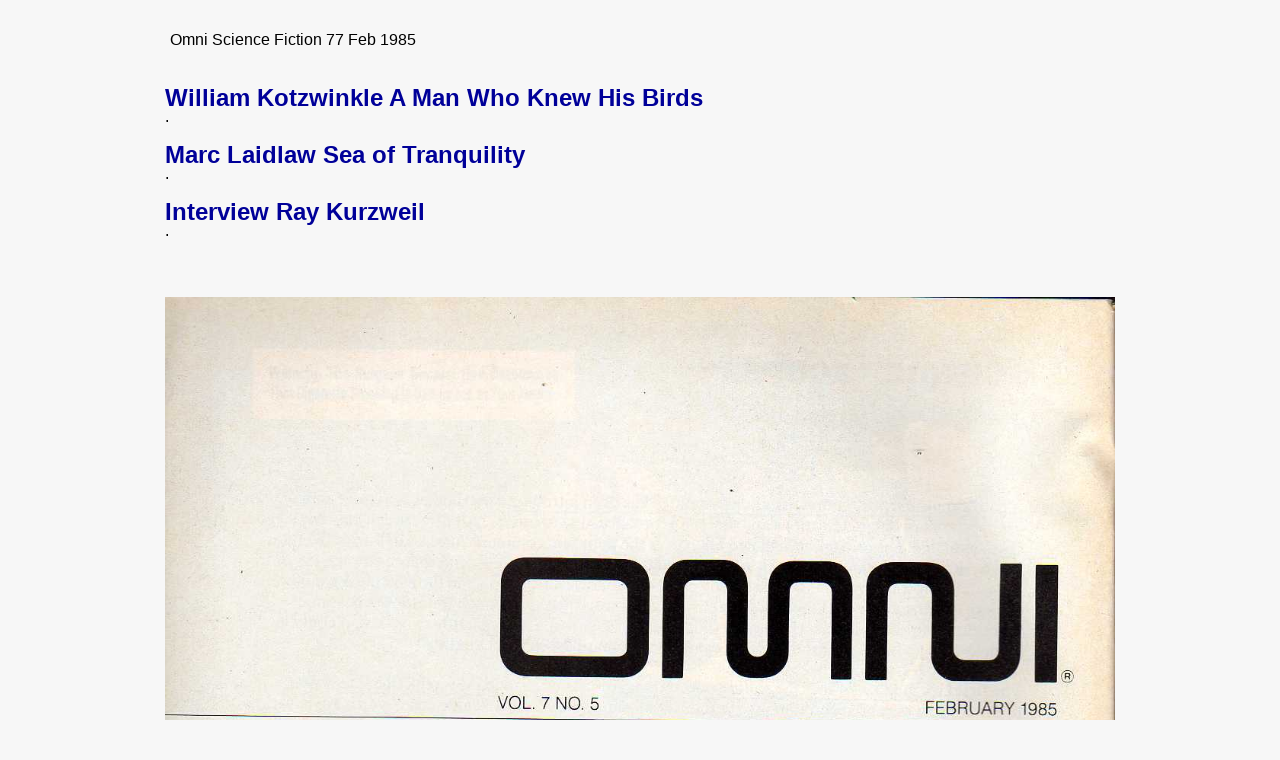

--- FILE ---
content_type: text/html; charset=utf-8
request_url: http://williamflew.com/omni77.html
body_size: 1022
content:
<!DOCTYPE html PUBLIC "-//W3C//DTD XHTML 1.0 Transitional//EN" "http://www.w3.org/TR/xhtml1/DTD/xhtml1-transitional.dtd">
<html xmlns="http://www.w3.org/1999/xhtml">
<head>
<meta http-equiv="Content-Type" content="text/html; charset=utf-8"/>
<title>William Flew Omni Magazine SF Short Stories February 1985</title>
<style>*{margin:0;padding:0}body{background-color:#f7f7f7;font-family:sans-serif;line-height:1.2em;margin:20px 0}a{color:#009;text-decoration:none;font-weight:bold}img{margin:0 0 20px}p{margin:0 0 5px 0}.clr{clear:both}#container{width:960px;margin:0 auto}#header{width:100%;padding:10px}#header h1{width:560px;color:#00c;font-size:50px;line-height:50px;margin:0}#header h2{width:560px;color:#00c;font-size:25px;line-height:25px;margin:0}#city{width:200px;margin:0;font-size:10px}.col{padding:10px;float:left;font-size:13px}.col h2{text-align:center;color:#00c;font-size:25px;margin:10px 0 25px 0}.post,.widget{padding:5px;background-color:#acf;margin:20px 0}.post h3{margin:10px 0;font-size:20px;line-height:20px;color:#00c;text-align:center}.widget_links h4{font-size:18px;line-height:20px;text-align:center}.widget_links ul{list-style-type:none;margin:5px 0}.post a{margin:5px 0}.entry{padding:5px}#col1{width:140px}#col2,#col3{width:220px}#col4{width:220px}#col-wide{width:540px}#footer{font-size:12px;text-align:center;line-height:1.4em}input[type="text"]{border:1px solid #ccc;padding:5px;line-height:12px}input[type="submit"]{border:1px solid #ccc;padding:5px;height:28px;margin:0 0 0 0}</style>
</head>
<body>

<div id="container">
<div id="header">Omni Science Fiction 77 Feb 1985</h2>
</div>

<div id="article">
<div class="entry">
<p>

<br>


<a href="omni77a.html"><h2>William Kotzwinkle A Man Who Knew His Birds</h2></a>.<br><br> 

<a href="omni77b.html"><h2>Marc Laidlaw Sea of Tranquility </h2></a>.<br><br> 

<a href="omni77c.html"><h2>Interview Ray Kurzweil</h2></a>.<br><br> 




<br><br>


<img src="omni 77 INDEX.jpg" alt "Contents " width="100%" align "center"><br><br>

<a href="/authors.html">Index by Author</a><br><br> 

<a href="/topics.html">Index by Topics</a><br><br>

<a href="/cartoons.html">Omni Cartoons</a><br><br>

<a href="/ads.html">Memorable Omni Ads</a><br><br>

<a href="/">Main Index </a> 




</p>
</div>
</div>
</div>

	</body>
</html>